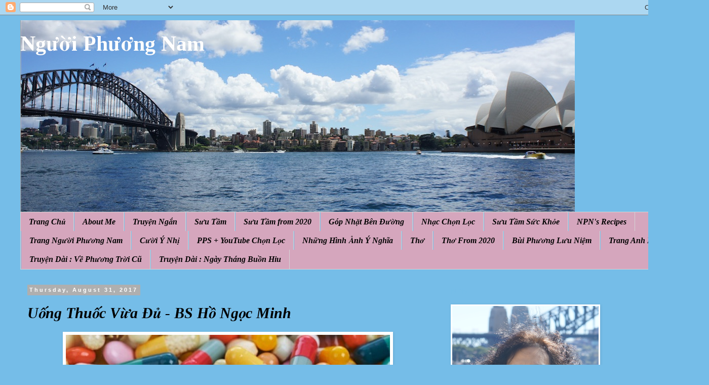

--- FILE ---
content_type: text/html; charset=UTF-8
request_url: https://nguoiphuongnam52.blogspot.com/b/stats?style=BLACK_TRANSPARENT&timeRange=ALL_TIME&token=APq4FmBfng2Dv0fqUByulG1da2DOoYaYcM_AfOn-FClLbL0dXLVqx1soDSqG90MoWbSFEqY48ZvJrYL0caPWqZN_QwPiw5gRPA
body_size: -14
content:
{"total":19066596,"sparklineOptions":{"backgroundColor":{"fillOpacity":0.1,"fill":"#000000"},"series":[{"areaOpacity":0.3,"color":"#202020"}]},"sparklineData":[[0,33],[1,42],[2,46],[3,37],[4,34],[5,26],[6,26],[7,31],[8,31],[9,28],[10,26],[11,26],[12,33],[13,100],[14,29],[15,26],[16,26],[17,27],[18,26],[19,27],[20,30],[21,45],[22,70],[23,36],[24,35],[25,28],[26,24],[27,32],[28,28],[29,64]],"nextTickMs":31034}